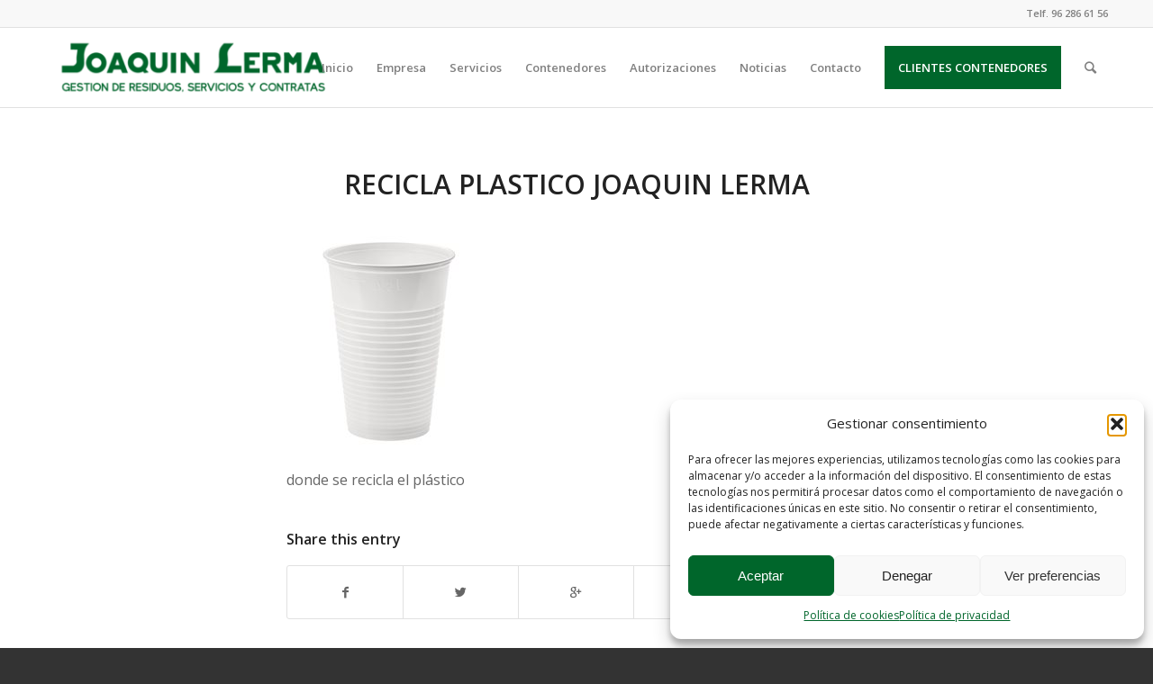

--- FILE ---
content_type: application/javascript
request_url: https://www.joaquinlerma.es/wp-content/themes/enfold/config-templatebuilder/avia-shortcodes/progressbar/progressbar.js?ver=6.8.3
body_size: 236
content:
(function($)
{ 
	"use strict";
	
	// -------------------------------------------------------------------------------------------
	// Progress bar shortcode javascript
	// -------------------------------------------------------------------------------------------
	
	$.fn.avia_sc_progressbar = function(options)
	{
		return this.each(function()
		{
			var container = $(this), elements = container.find('.avia-progress-bar');
			
			
			//trigger displaying of progress bar
			container.on('avia_start_animation', function()
			{
				elements.each(function(i)
				{
					var element = $(this)
					
					setTimeout(function()
					{ 
						element.find('.progress').addClass('avia_start_animation') 
						element.find('.progressbar-percent').avia_sc_animated_number(
						{
							instant_start:true, simple_up:true, start_timer: 10
						});
						
					}, (i * 250));
				});
			});
		});
	}
	
}(jQuery));